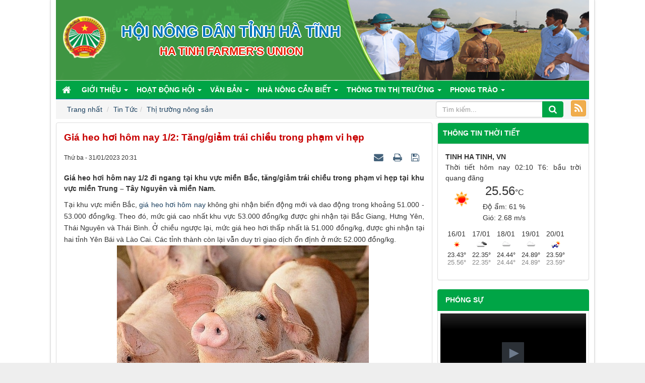

--- FILE ---
content_type: text/html; charset=UTF-8
request_url: https://hoinongdanhatinh.vn/vi/news/thi-truong-nong-san/gia-heo-hoi-hom-nay-1-2-tang-giam-trai-chieu-trong-pham-vi-hep-1472.html
body_size: 52345
content:
<!DOCTYPE html>
	<html lang="vi" xmlns="http://www.w3.org/1999/xhtml" prefix="og: http://ogp.me/ns#">
	<head>
<title>Giá heo hơi hôm nay 1&#x002F;2&#x3A; Tăng&#x002F;giảm trái chiều trong phạm vi hẹp</title>
<meta name="description" content="Giá heo hơi hôm nay 1&#x002F;2 đi ngang tại khu vực miền Bắc, tăng&#x002F;giảm trái chiều trong phạm vi hẹp tại khu vực miền Trung – Tây Nguyên và miền Nam.">
<meta name="author" content="Hội nông dân tỉnh hà tĩnh">
<meta name="copyright" content="Hội nông dân tỉnh hà tĩnh [webmaster@localhost]">
<meta name="robots" content="index, archive, follow, noodp">
<meta name="googlebot" content="index,archive,follow,noodp">
<meta name="msnbot" content="all,index,follow">
<meta name="generator" content="NukeViet v4.3">
<meta name="viewport" content="width=device-width, initial-scale=1">
<meta http-equiv="Content-Type" content="text/html; charset=utf-8">
<meta property="og:title" content="Giá heo hơi hôm nay 1&#x002F;2&#x3A; Tăng&#x002F;giảm trái chiều trong phạm vi hẹp">
<meta property="og:type" content="article">
<meta property="og:description" content="Giá heo hơi hôm nay 1&#x002F;2 đi ngang tại khu vực miền Bắc, tăng&#x002F;giảm trái chiều trong phạm vi hẹp tại khu vực miền Trung – Tây Nguyên và miền Nam.">
<meta property="og:site_name" content="Hội nông dân tỉnh hà tĩnh">
<meta property="og:url" content="https://hoinongdanhatinh.vn/vi/news/thi-truong-nong-san/gia-heo-hoi-hom-nay-1-2-tang-giam-trai-chieu-trong-pham-vi-hep-1472.html">
<meta property="article:published_time" content="2023-01-31EST20:31:47">
<meta property="article:modified_time" content="2023-01-31EST20:32:25">
<meta property="article:section" content="Thị trường nông sản">
<link rel="shortcut icon" href="/favicon.ico">
<link rel="canonical" href="https://hoinongdanhatinh.vn/vi/news/thi-truong-nong-san/gia-heo-hoi-hom-nay-1-2-tang-giam-trai-chieu-trong-pham-vi-hep-1472.html">
<link rel="alternate" href="/vi/news/rss/" title="Tin Tức" type="application/rss+xml">
<link rel="alternate" href="/vi/news/rss/thong-tin-nong-san/" title="Tin Tức - Thông tin nông sản" type="application/rss+xml">
<link rel="alternate" href="/vi/news/rss/thanh-pho-ha-tinh/" title="Tin Tức - Thành phố Hà Tĩnh" type="application/rss+xml">
<link rel="alternate" href="/vi/news/rss/thi-xa-hong-linh/" title="Tin Tức - Thị xã Hồng Lĩnh" type="application/rss+xml">
<link rel="alternate" href="/vi/news/rss/huyen-huong-son/" title="Tin Tức - Huyện Hương Sơn" type="application/rss+xml">
<link rel="alternate" href="/vi/news/rss/huyen-duc-tho/" title="Tin Tức - Huyện Đức Thọ" type="application/rss+xml">
<link rel="alternate" href="/vi/news/rss/huyen-vu-quang/" title="Tin Tức - Huyện Vũ Quang" type="application/rss+xml">
<link rel="alternate" href="/vi/news/rss/huyen-nghi-xuan/" title="Tin Tức - Huyện Nghi Xuân" type="application/rss+xml">
<link rel="alternate" href="/vi/news/rss/huyen-can-loc/" title="Tin Tức - Huyện Can Lộc" type="application/rss+xml">
<link rel="alternate" href="/vi/news/rss/huyen-huong-khe/" title="Tin Tức - Huyện Hương Khê" type="application/rss+xml">
<link rel="alternate" href="/vi/news/rss/huyen-thach-ha/" title="Tin Tức - Huyện Thạch Hà" type="application/rss+xml">
<link rel="alternate" href="/vi/news/rss/huyen-cam-xuyen/" title="Tin Tức - Huyện Cẩm Xuyên" type="application/rss+xml">
<link rel="alternate" href="/vi/news/rss/huyen-ky-anh/" title="Tin Tức - Huyện Kỳ Anh" type="application/rss+xml">
<link rel="alternate" href="/vi/news/rss/huyen-loc-ha/" title="Tin Tức - Huyện Lộc Hà" type="application/rss+xml">
<link rel="alternate" href="/vi/news/rss/thi-xa-ky-anh/" title="Tin Tức - Thị xã Kỳ Anh" type="application/rss+xml">
<link rel="alternate" href="/vi/news/rss/tin-tuc/" title="Tin Tức - Tin tức" type="application/rss+xml">
<link rel="alternate" href="/vi/news/rss/tin-trong-tinh-38/" title="Tin Tức - Tin trong tỉnh" type="application/rss+xml">
<link rel="alternate" href="/vi/news/rss/tin-trong-nuoc-38/" title="Tin Tức - Tin trong nước" type="application/rss+xml">
<link rel="alternate" href="/vi/news/rss/tin-quoc-te/" title="Tin Tức - Tin quốc tế" type="application/rss+xml">
<link rel="alternate" href="/vi/news/rss/xay-dung-nong-thon-moi/" title="Tin Tức - Xây dựng Nông thôn mới - đô thị văn minh" type="application/rss+xml">
<link rel="alternate" href="/vi/news/rss/nha-nong-can-biet-43/" title="Tin Tức - Nhà nông cần biết" type="application/rss+xml">
<link rel="alternate" href="/vi/news/rss/khoa-hoc-cong-nghe-43/" title="Tin Tức - Khoa học - Công nghệ" type="application/rss+xml">
<link rel="alternate" href="/vi/news/rss/quy-trinh-kinh-nghiem/" title="Tin Tức - Quy trình - Kinh nghiệm" type="application/rss+xml">
<link rel="alternate" href="/vi/news/rss/dia-chi-nha-nong/" title="Tin Tức - Địa chỉ nhà nông" type="application/rss+xml">
<link rel="alternate" href="/vi/news/rss/thoi-tiet-nong-vu/" title="Tin Tức - Thời tiết nông vụ" type="application/rss+xml">
<link rel="alternate" href="/vi/news/rss/nguoi-nong-dan-moi/" title="Tin Tức - Người nông dân mới" type="application/rss+xml">
<link rel="alternate" href="/vi/news/rss/nha-nong-can-biet/" title="Tin Tức - Nhà nông cần biết" type="application/rss+xml">
<link rel="alternate" href="/vi/news/rss/day-nghe-viec-lam/" title="Tin Tức - Dạy nghề - Việc làm" type="application/rss+xml">
<link rel="alternate" href="/vi/news/rss/tu-van-phap-luat/" title="Tin Tức - Tư vấn pháp luật" type="application/rss+xml">
<link rel="alternate" href="/vi/news/rss/van-hoa-the-thao/" title="Tin Tức - Văn hóa - Thể thao" type="application/rss+xml">
<link rel="alternate" href="/vi/news/rss/mo-hinh-dien-hinh/" title="Tin Tức - Mô hình - Điển hình" type="application/rss+xml">
<link rel="alternate" href="/vi/news/rss/hoat-dong-hoi-38/" title="Tin Tức - Hoạt động Hội" type="application/rss+xml">
<link rel="alternate" href="/vi/news/rss/hoi-nong-dan-tinh/" title="Tin Tức - Hội Nông dân tỉnh" type="application/rss+xml">
<link rel="alternate" href="/vi/news/rss/huyen-thanh-thi-hoi/" title="Tin Tức - Huyện, thành, thị hội" type="application/rss+xml">
<link rel="alternate" href="/vi/news/rss/trung-uong-hoi-va-tinh-ban/" title="Tin Tức - Trung ương hội và tỉnh bạn" type="application/rss+xml">
<link rel="alternate" href="/vi/news/rss/so-tay-cong-tac-hoi/" title="Tin Tức - Sổ tay công tác hội" type="application/rss+xml">
<link rel="alternate" href="/vi/news/rss/khoa-hoc-cong-nghe/" title="Tin Tức - Khoa học công nghệ" type="application/rss+xml">
<link rel="alternate" href="/vi/news/rss/co-cau-to-chuc/" title="Tin Tức - Bộ máy tổ chức" type="application/rss+xml">
<link rel="alternate" href="/vi/news/rss/chuc-nang-nhiem-vu/" title="Tin Tức - Chức năng, nhiệm vụ" type="application/rss+xml">
<link rel="alternate" href="/vi/news/rss/phong-trao-nong-dan/" title="Tin Tức - Phong trao Nông dân" type="application/rss+xml">
<link rel="alternate" href="/vi/news/rss/gioi-thieu/" title="Tin Tức - Giới thiệu" type="application/rss+xml">
<link rel="alternate" href="/vi/news/rss/gioi-thieu-chung/" title="Tin Tức - Giới thiệu chung" type="application/rss+xml">
<link rel="alternate" href="/vi/news/rss/khai-quat-lich-su-hinh-thanh/" title="Tin Tức - Khái quát Lịch sử hình thành" type="application/rss+xml">
<link rel="alternate" href="/vi/news/rss/bo-may-to-chuc/" title="Tin Tức - Cơ cấu tổ chức" type="application/rss+xml">
<link rel="alternate" href="/vi/news/rss/chuc-nang-nhiem-vu-36/" title="Tin Tức - Chức năng, nhiệm vụ" type="application/rss+xml">
<link rel="alternate" href="/vi/news/rss/thi-truong-nong-san/" title="Tin Tức - Thị trường nông sản" type="application/rss+xml">
<link rel="alternate" href="/vi/news/rss/vb-trung-uong-dang-va-chinh-phu/" title="Tin Tức - VB Trung ương Đảng và Chính phủ" type="application/rss+xml">
<link rel="alternate" href="/vi/news/rss/vb-trung-uong-hoi-va-bo-nganh/" title="Tin Tức - VB Trung ương Hội và Bộ, Ngành" type="application/rss+xml">
<link rel="alternate" href="/vi/news/rss/vb-tinh-uy/" title="Tin Tức - VB Tỉnh ủy" type="application/rss+xml">
<link rel="alternate" href="/vi/news/rss/vb-ubnd-tinh/" title="Tin Tức - VB UBND tỉnh" type="application/rss+xml">
<link rel="alternate" href="/vi/news/rss/vb-hoi-nong-dan-tinh/" title="Tin Tức - VB Hội Nông dân tỉnh" type="application/rss+xml">
<link rel="alternate" href="/vi/news/rss/van-ban-khac/" title="Tin Tức - Văn bản Khác" type="application/rss+xml">
<link rel="alternate" href="/vi/news/rss/thong-tin-thi-truong/" title="Tin Tức - Thông tin thị trường" type="application/rss+xml">
<link rel="alternate" href="/vi/news/rss/thi-truong-nong-san-55/" title="Tin Tức - Thị trường nông sản" type="application/rss+xml">
<link rel="alternate" href="/vi/news/rss/vat-tu-nong-nghiep/" title="Tin Tức - Vật tư nông nghiệp" type="application/rss+xml">
<link rel="alternate" href="/vi/news/rss/lao-dong-viec-lam/" title="Tin Tức - Lao động việc làm" type="application/rss+xml">
<link rel="alternate" href="/vi/news/rss/toan-dan-tich-cuc-tham-gia-phong-chong-dich-covid-19/" title="Tin Tức - Toàn dân tích cực tham gia phóng, chống dịch COVID-19" type="application/rss+xml">
<link rel="alternate" href="/vi/news/rss/dai-hoi-cac-cap-hoi-nhiem-ky-2023-2028/" title="Tin Tức - Đại hội các cấp Hội nhiệm kỳ 2023-2028" type="application/rss+xml">
<link rel="alternate" href="/vi/news/rss/san-pham-nong-nghiep-ha-tinh-tieu-bieu/" title="Tin Tức - Sản phẩm nông nghiệp tiêu biểu của Hà Tĩnh" type="application/rss+xml">
<link rel="preload" as="script" href="/assets/js/jquery/jquery.min.js?t=1646963338">
<link rel="preload" as="script" href="/assets/js/language/vi.js?t=1646963338">
<link rel="preload" as="script" href="/assets/js/global.js?t=1646963338">
<link rel="preload" as="script" href="/themes/SPiteHND/js/news.js?t=1646963338">
<link rel="preload" as="script" href="/themes/SPiteHND/js/main.js?t=1646963338">
<link rel="preload" as="script" href="/assets/js/star-rating/jquery.rating.pack.js?t=1646963338">
<link rel="preload" as="script" href="/assets/js/star-rating/jquery.MetaData.js?t=1646963338">
<link rel="preload" as="script" href="https://sp.zalo.me/plugins/sdk.js">
<link rel="preload" as="script" href="/themes/SPiteHND/js/comment.js?t=1646963338">
<link rel="preload" as="script" href="/assets/editors/ckeditor/plugins/codesnippet/lib/highlight/highlight.pack.js?t=1646963338">
<link rel="preload" as="script" href="/themes/default/modules/videos/jwplayer/jwplayer.js?t=1646963338">
<link rel="preload" as="script" href="/themes/SPiteHND/modules/photos/plugins/magicslideshow/magicslideshow.js?t=1646963338">
<link rel="preload" as="script" href="/themes/SPiteHND/js/bootstrap.min.js?t=1646963338">
<link rel="preload" as="script" href="//pagead2.googlesyndication.com/pagead/js/adsbygoogle.js?t=1646963338">
<link rel="StyleSheet" href="/assets/css/font-awesome.min.css?t=1646963338">
<link rel="StyleSheet" href="/themes/SPiteHND/css/bootstrap.min.css?t=1646963338">
<link rel="StyleSheet" href="/themes/SPiteHND/css/style.css?t=1646963338">
<link rel="StyleSheet" href="/themes/SPiteHND/css/style.responsive.css?t=1646963338">
<link rel="StyleSheet" href="/themes/SPiteHND/css/news.css?t=1646963338">
<link href="/assets/js/star-rating/jquery.rating.css?t=1646963338" type="text/css" rel="stylesheet"/>
<link href="/assets/editors/ckeditor/plugins/codesnippet/lib/highlight/styles/github.css?t=1646963338" rel="stylesheet">
<link rel="StyleSheet" href="/themes/SPiteHND/css/comment.css?t=1646963338" type="text/css" />
<link href="/themes/SPiteHND/modules/photos/plugins/magicslideshow/magicslideshow.css?t=1646963338" type="text/css" rel="stylesheet" media="all" />
<style>
    #wob_loc{
        text-transform: uppercase;
        font-size: 14px;
		font-weight:700;
    }
    #wob_dcp{
        text-transform: sentence;
    }
</style>
	</head>
	<body>

	<noscript>
		<div class="alert alert-danger">Trình duyệt của bạn đã tắt chức năng hỗ trợ JavaScript.<br />Website chỉ làm việc khi bạn bật nó trở lại.<br />Để tham khảo cách bật JavaScript, hãy click chuột <a href="http://wiki.nukeviet.vn/support:browser:enable_javascript">vào đây</a>!</div>
	</noscript>
<div class="body-bg">
<div class="wraper">
<section>
<div class="container" id="body" style="padding-left:10px;padding-right:10px;padding-bottom:10px;">
<div class="wraperheader">
<header>
<div class="header_bottom" style="position:relative">
        <div style="position:relative;max-width:1167px;width: 100%;margin: auto;" >
         <a title="Hội nông dân tỉnh hà tĩnh" href="/vi/"><img class="logo_olv" src="/themes/SPiteHND/images/logo_ovl.png" alt="Hội nông dân tỉnh hà tĩnh" height="160"></a>
         <div class="brand-text">            
          <h1>Hội nông dân tỉnh hà tĩnh </h1>            
          <h2 style="text-align: center;">Ha Tinh Farmer&#039;s union</h2>
        </div>
      </div>
    <div class="clear"></div>
  </div>
		</header>
</div>

		<nav class="second-nav" id="menusite">
			<div class="container">
				<div class="row">
	<div class="navbar navbar-default navbar-static-top" role="navigation">
    <div class="navbar-header">
        <button type="button" class="navbar-toggle" data-toggle="collapse" data-target="#menu-site-default">
            <span class="sr-only">&nbsp;</span> <span class="icon-bar">&nbsp;</span> <span class="icon-bar">&nbsp;</span> <span class="icon-bar">&nbsp;</span>
        </button>
    </div>
    <div class="collapse navbar-collapse" id="menu-site-default">
        <ul class="nav navbar-nav">
            <li><a class="home" title="Trang nhất" href="/vi/"><em class="fa fa-lg fa-home">&nbsp;</em><span class="visible-xs-inline-block"> Trang nhất</span></a></li>
                        <li  class="dropdown" role="presentation"><a class="dropdown-toggle"  href="#" role="button" aria-expanded="false" title="Giới thiệu">  Giới thiệu <strong class="caret">&nbsp;</strong>
                </a>  <ul class="dropdown-menu">
        <li
        >  <a href="/vi/news/gioi-thieu/gioi-thieu-chung-ve-to-chuc-hoi-nong-dan-239.html" title="Giới thiệu chung">Giới thiệu chung</a> 
    </li>
    <li
        >  <a href="/vi/news/khai-quat-lich-su-hinh-thanh/khai-quat-lich-su-hinh-thanh-1200.html" title="Khái quát Lịch sử hình thành">Khái quát Lịch sử hình thành</a> 
    </li>
    <li
        >  <a href="/vi/news/bo-may-to-chuc/co-cau-to-chuc-1202.html" title="Bộ máy tổ chức">Bộ máy tổ chức</a> 
    </li>
    <li
        >  <a href="/vi/news/chuc-nang-nhiem-vu/chuc-nang-nhiem-vu-1201.html" title="Chức năng, nhiệm vụ">Chức năng, nhiệm vụ</a> 
    </li>
</ul> </li>
            <li  class="dropdown" role="presentation"><a class="dropdown-toggle"  href="#" role="button" aria-expanded="false" title="Hoạt động Hội">  Hoạt động Hội <strong class="caret">&nbsp;</strong>
                </a>  <ul class="dropdown-menu">
        <li
        >  <a href="/vi/news/hoi-nong-dan-tinh/" title="Hội Nông dân tỉnh">Hội Nông dân tỉnh</a> 
    </li>
    <li
        >  <a href="/hoinongdanhatinh.vn/index.php?language=vi&nv=news&op=huyen-thanh-thi-hoi" title="Huyện, thành, thị hội">Huyện, thành, thị hội</a> 
    </li>
    <li
        >  <a href="/hoinongdanhatinh.vn/index.php?language=vi&nv=news&op=trung-uong-hoi-va-tinh-ban" title="Trung ương hội và tỉnh bạn">Trung ương hội và tỉnh bạn</a> 
    </li>
    <li
        >  <a href="/hoinongdanhatinh.vn/index.php?language=vi&nv=news&op=so-tay-cong-tac-hoi" title="Sổ tay công tác hội">Sổ tay công tác hội</a> 
    </li>
</ul> </li>
            <li  class="dropdown" role="presentation"><a class="dropdown-toggle"  href="#" role="button" aria-expanded="false" title="Văn bản">  Văn bản <strong class="caret">&nbsp;</strong>
                </a>  <ul class="dropdown-menu">
        <li
        >  <a href="/hoinongdanhatinh.vn/index.php?language=vi&nv=news&op=vb-trung-uong-dang-va-chinh-phu" title="VB Trung ương Đảng và Chính phủ">VB Trung ương Đảng và Chính phủ</a> 
    </li>
    <li
        >  <a href="/hoinongdanhatinh.vn/index.php?language=vi&nv=news&op=vb-trung-uong-hoi-va-bo-nganh" title="VB Trung ương Hội và Bộ, Ngành">VB Trung ương Hội và Bộ, Ngành</a> 
    </li>
    <li
        >  <a href="https://hatinh.dcs.vn/van-ban" title="VB Tỉnh ủy">VB Tỉnh ủy</a> 
    </li>
    <li
        >  <a href="https://qppl.hatinh.gov.vn/" title="VB UBND tỉnh">VB UBND tỉnh</a> 
    </li>
    <li
        >  <a href="/vi/laws/" title="VB Hội Nông dân tỉnh">VB Hội Nông dân tỉnh</a> 
    </li>
    <li
        >  <a href="/hoinongdanhatinh.vn/index.php?language=vi&nv=news&op=van-ban-khac" title="Văn bản Khác">Văn bản Khác</a> 
    </li>
</ul> </li>
            <li  class="dropdown" role="presentation"><a class="dropdown-toggle"  href="#" role="button" aria-expanded="false" title="Nhà nông cần biết">  Nhà nông cần biết <strong class="caret">&nbsp;</strong>
                </a>  <ul class="dropdown-menu">
        <li
        >  <a href="/hoinongdanhatinh.vn/index.php?language=vi&nv=news&op=khoa-hoc-cong-nghe-43" title="Khoa học - Công nghệ">Khoa học - Công nghệ</a> 
    </li>
    <li
        >  <a href="/hoinongdanhatinh.vn/index.php?language=vi&nv=news&op=quy-trinh-kinh-nghiem" title="Quy trình - Kinh nghiệm">Quy trình - Kinh nghiệm</a> 
    </li>
    <li
        >  <a href="/hoinongdanhatinh.vn/index.php?language=vi&nv=news&op=dia-chi-nha-nong" title="Địa chỉ nhà nông">Địa chỉ nhà nông</a> 
    </li>
    <li
        >  <a href="/hoinongdanhatinh.vn/index.php?language=vi&nv=news&op=thoi-tiet-nong-vu" title="Thời tiết nông vụ">Thời tiết nông vụ</a> 
    </li>
</ul> </li>
            <li  class="dropdown" role="presentation"><a class="dropdown-toggle"  href="#" role="button" aria-expanded="false" title="Thông tin thị trường">  Thông tin thị trường <strong class="caret">&nbsp;</strong>
                </a>  <ul class="dropdown-menu">
        <li
        >  <a href="/vi/news/thi-truong-nong-san-55/" title="Thị trường nông sản">Thị trường nông sản</a> 
    </li>
    <li
        >  <a href="/vi/news/vat-tu-nong-nghiep/" title="Vật tư nông nghiệp">Vật tư nông nghiệp</a> 
    </li>
    <li
        >  <a href="/vi/news/lao-dong-viec-lam/" title="Lao động việc làm">Lao động việc làm</a> 
    </li>
</ul> </li>
            <li  class="dropdown" role="presentation"><a class="dropdown-toggle"  href="#" role="button" aria-expanded="false" title="Phong trào">  Phong trào <strong class="caret">&nbsp;</strong>
                </a>  <ul class="dropdown-menu">
        <li
        >  <a href="/hoinongdanhatinh.vn/index.php?language=vi&nv=news&op=nong-dan-san-xuat-kinh-doanh-gioi" title="Nông dân sản xuất kinh doanh giỏi">Nông dân sản xuất kinh doanh giỏi</a> 
    </li>
    <li
        >  <a href="/hoinongdanhatinh.vn/index.php?language=vi&nv=news&op=xay-dung-nong-thon-moi-40" title="Xây dựng nông thôn mới">Xây dựng nông thôn mới</a> 
    </li>
    <li
        >  <a href="/hoinongdanhatinh.vn/index.php?language=vi&nv=news&op=dam-bao-quoc-phong-an-ninh" title="Đảm bảo Quốc phòng, An ninh">Đảm bảo Quốc phòng, An ninh</a> 
    </li>
    <li
        >  <a href="/hoinongdanhatinh.vn/index.php?language=vi&nv=news&op=cac-phong-trao-khac" title="Các phong trao khác">Các phong trao khác</a> 
    </li>
</ul> </li>
        </ul>
    </div>
</div>
				</div>
			</div>
		</nav>
               <nav class="third-nav">
    				<div class="">
                        <div class="bg">
                        <div class="clearfix">
                            <div class="col-xs-24 col-sm-17 col-md-17">
                                <div class="breadcrumbs-wrap">
								    <div class="display" style="height:0;">
                                		<a class="show-subs-breadcrumbs hidden" href="#" onclick="showSubBreadcrumbs(this, event);"><em class="fa fa-lg fa-angle-right"></em></a>
		                                <ul class="breadcrumbs list-none"></ul>
									</div>
									<ul class="subs-breadcrumbs"></ul>
	                                <ul class="breadcrumb" style="margin-bottom: 0px;">
	                                    <li class="breadcrumb-item" itemscope itemtype="http://data-vocabulary.org/Breadcrumb"><a href="/vi/" itemprop="url" title="Trang nhất"><span itemprop="title">Trang nhất</span></a></li>
	                                    <li class="breadcrumb-item active" itemscope itemtype="http://data-vocabulary.org/Breadcrumb"><a href="/vi/news/" itemprop="url" title="Tin Tức"><span class="txt" itemprop="title">Tin Tức</span></a></li><li class="breadcrumb-item active" itemscope itemtype="http://data-vocabulary.org/Breadcrumb"><a href="/vi/news/thi-truong-nong-san/" itemprop="url" title="Thị trường nông sản"><span class="txt" itemprop="title">Thị trường nông sản</span></a></li>
	                                </ul>
								</div>
                            </div>
                            <div class="headerSearch col-xs-24 col-sm-6 col-md-6">
                                <div class="input-group">
                                    <input type="text" class="form-control" maxlength="60" placeholder="Tìm kiếm..."><span class="input-group-btn"><button type="button" class="btn btn-info" data-url="/vi/seek/?q=" data-minlength="3" data-click="y"><em class="fa fa-search fa-lg"></em></button></span>
                                </div>
                            </div>
							<div class="col-xs-24 col-sm-1 col-md-1 feedrss">
							<button  style="margin-left:5px;padding: 0px 0px 0px 6px;" class="btn btn-warning"><a style="color:#fff;font-size:21px" href="/vi/feeds/"><em class="fa fa-rss">&nbsp;</em></a></button>
                            </div>
					    </div>
                        </div>
                    </div>
                </nav>
<div class="row">
	<div class="col-md-24">
	</div>
</div>
<div class="row">
	<div class="col-sm-16 col-md-17">
<div class="news_column panel panel-default">
	<div class="panel-body">
		<h1 class="title margin-bottom-lg" style="color: #c80000;font-size: 19px;">Giá heo hơi hôm nay 1&#x002F;2&#x3A; Tăng&#x002F;giảm trái chiều trong phạm vi hẹp</h1>
        <div class="row margin-bottom-lg">
            <div class="col-md-12">
                <span class="h5">Thứ ba - 31/01/2023 20:31</span>
            </div>
            <div class="col-md-12">
                <ul class="list-inline text-right">
        			<li><a class="dimgray" rel="nofollow" title="Gửi bài viết qua email" href="javascript:void(0);" onclick="nv_open_browse('/vi/news/sendmail/thi-truong-nong-san/gia-heo-hoi-hom-nay-1-2-tang-giam-trai-chieu-trong-pham-vi-hep-1472.html','',650,500,'resizable=no,scrollbars=yes,toolbar=no,location=no,status=no');return false"><em class="fa fa-envelope fa-lg">&nbsp;</em></a></li>
        			<li><a class="dimgray" rel="nofollow" title="In ra" href="javascript: void(0)" onclick="nv_open_browse('/vi/news/print/thi-truong-nong-san/gia-heo-hoi-hom-nay-1-2-tang-giam-trai-chieu-trong-pham-vi-hep-1472.html','',840,500,'resizable=yes,scrollbars=yes,toolbar=no,location=no,status=no');return false"><em class="fa fa-print fa-lg">&nbsp;</em></a></li>
        			<li><a class="dimgray" rel="nofollow" title="Lưu bài viết này" href="/vi/news/savefile/thi-truong-nong-san/gia-heo-hoi-hom-nay-1-2-tang-giam-trai-chieu-trong-pham-vi-hep-1472.html"><em class="fa fa-save fa-lg">&nbsp;</em></a></li>
        		</ul>
            </div>
        </div>
		<div class="clearfix">
			 <div class="hometext m-bottom">Giá heo hơi hôm nay 1/2 đi ngang tại khu vực miền Bắc, tăng/giảm trái chiều trong phạm vi hẹp tại khu vực miền Trung – Tây Nguyên và miền Nam.</div>
		</div>
		<div id="news-bodyhtml" class="bodytext margin-bottom-lg">
			Tại khu vực miền Bắc,&nbsp;<a href="https://congthuong.vn/chu-de/gia-heo-hoi-hom-nay.topic" title="Xem thêm tin về giá heo hơi hôm nay">giá heo hơi hôm nay</a>&nbsp;không ghi nhận biến động mới và dao động trong khoảng 51.000 - 53.000 đồng/kg. Theo đó, mức giá cao nhất khu vực 53.000 đồng/kg được ghi nhận tại Bắc Giang, Hưng Yên, Thái Nguyên và Thái Bình. Ở chiều ngược lại, mức giá heo hơi thấp nhất là 51.000 đồng/kg, được ghi nhận tại hai tỉnh Yên Bái và Lào Cai. Các tỉnh thành còn lại vẫn duy trì giao dịch ổn định ở mức 52.000 đồng/kg.
<div style="text-align: center;"><img alt="1" height="311" src="/uploads/news/2023_02/1_1.jpg" width="500" /><br  />
<em>Giá heo hơi hôm nay 1/2: Tăng/giảm trái chiều trong phạm vi hẹp</em></div>

<div>
<p>Tại khu vực miền Trung - Tây Nguyên, sau nhiều ngày đi ngang, giá heo hơi hôm nay tăng/giảm trái chiều trong phạm vi hẹp và dao động trong khoảng 52.000 - 54.000 đồng/kg. Theo đó, sau khi tăng 1.000 đồng/kg so với hôm qua, giá heo hơi hôm nay tại tỉnh Đắk Lắk đang được thương lái thu mua ở mức 52.000 đồng/kg. Ở chiều ngược lại, sau khi điều chỉnh giảm nhẹ 1.000 đồng/kg, giá heo hơi hôm nay tại Bình Thuận về mức 53.000 đồng/kg. Các địa phương khác trong khu vực không ghi nhận sự biến động về giá, trong đó, thương lái tại tỉnh Lâm Đồng tiếp tục thu mua heo hơi với giá cao nhất khu vực là 54.000 đồng/kg. Các địa phương khác đang thu mua heo hơi với giá trong khoảng 52.000 - 53.000 đồng/kg.</p>

<p>Tại khu vực miền Nam,&nbsp;<a href="https://congthuong.vn/chu-de/gia-heo-hoi-hom-nay.topic" title="Xem thêm tin về giá heo hơi hôm nay">giá heo hơi hôm nay</a>&nbsp;điều chỉnh tăng nhẹ và dao động trong khoảng 51.000 - 54.000 đồng/kg. Cụ thể, cùng tăng 1.000 đồng/kg, giá heo hơi tại hai tỉnh Hậu Giang và Bến Tre được thương lái thu mua ở mức 53.000 đồng/kg. Còn tại Đồng Tháp, sau khi điều chỉnh lên 1.000 đồng/kg, giá heo hơi tại đây đạt 54.000 đồng/kg. Đây cũng là mức giá được ghi nhận tại tỉnh Cà Mau và là mức giá cao nhất khu vực. Các tỉnh, thành khác không ghi nhận sự biến động về giá và đang giao dịch trong khoảng 51.000 - 53.000 đồng/kg.</p>

<p>Biến động tăng/giảm giá heo hơi ngày 1/2 tại các khu vực</p>

<table border="1" cellpadding="0" cellspacing="0">
	<tbody>
		<tr>
			<td>
			<p>Khu vực</p>
			</td>
			<td>
			<p>Địa phương</p>
			</td>
			<td>
			<p>Mức giá</p>
			</td>
			<td>
			<p>Tăng/giảm</p>
			</td>
		</tr>
		<tr>
			<td rowspan="2">
			<p>Miền Trung – Tây Nguyên</p>
			</td>
			<td>
			<p>Đắk Lắk</p>
			</td>
			<td>
			<p>52.000</p>
			</td>
			<td>
			<p>+1.000</p>
			</td>
		</tr>
		<tr>
			<td>
			<p>Bình Thuận</p>
			</td>
			<td>
			<p>53.000</p>
			</td>
			<td>
			<p>-1.000</p>
			</td>
		</tr>
		<tr>
			<td rowspan="3">
			<p>Miền Nam</p>
			</td>
			<td>
			<p>Đồng Tháp</p>
			</td>
			<td>
			<p>54.000</p>
			</td>
			<td>
			<p>+1.000</p>
			</td>
		</tr>
		<tr>
			<td>
			<p>Hậu Giang</p>
			</td>
			<td>
			<p>53.000</p>
			</td>
			<td>
			<p>+1.000</p>
			</td>
		</tr>
		<tr>
			<td>
			<p>Bến Tre</p>
			</td>
			<td>
			<p>53.000</p>
			</td>
			<td>
			<p>+1.000</p>
			</td>
		</tr>
	</tbody>
</table>

<p>Theo báo cáo của Sở Nông nghiệp và Phát triển nông thôn&nbsp;<a href="https://congthuong.vn/chu-de/tinh-dong-nai.topic" title="Xem thêm tin về Đồng Nai">Đồng Nai</a>, tổng sản lượng thịt hơi các loại trong tỉnh cung cấp ra thị trường trong năm 2022 khoảng 645 ngàn tấn, tăng 5,8% so với năm ngoái.</p>

<p>Ngành chăn nuôi tỉnh Đồng Nai tiếp tục phát triển tốt với tổng đàn tăng nhanh so với cùng kỳ. Cụ thể, tổng đàn heo khoảng 2,5 triệu con, tổng đàn gia cầm khoảng 26 triệu con. Heo, gà vẫn là vật nuôi chủ lực thu hút nhiều doanh nghiệp đầu tư chăn nuôi theo quy mô công nghiệp theo chuỗi khép kín từ sản xuất đến tiêu thụ.</p>
</div>
		</div>
        <div class="margin-bottom-lg">
    		<p class="h5 text-right">
    			<strong>Nguồn tin: </strong>Báo Công Thương
    		</p>
        </div>
    </div>
</div>
<div class="news_column panel panel-default">
	<div class="panel-body">
        <form id="form3B" action="">
            <div class="h5 clearfix">
                <p id="stringrating">Tổng số điểm của bài viết là: 0 trong 0 đánh giá</p>
                <div style="padding: 5px;">
                    <input class="hover-star" type="radio" value="1" title="Bài viết rất kém" /><input class="hover-star" type="radio" value="2" title="Bài viết kém" /><input class="hover-star" type="radio" value="3" title="Bài viết đạt" /><input class="hover-star" type="radio" value="4" title="Bài viết tốt" /><input class="hover-star" type="radio" value="5" title="Bài viết rất tốt" /><span id="hover-test" style="margin: 0 0 0 20px;">Click để đánh giá bài viết</span>
                </div>
            </div>
        </form>
    </div>
</div>
<div class="news_column panel panel-default">
	<div class="panel-body">
        <div class="socialicon clearfix margin-bottom-lg">
        	<div class="fb-like" data-href="https://hoinongdanhatinh.vn/vi/news/thi-truong-nong-san/gia-heo-hoi-hom-nay-1-2-tang-giam-trai-chieu-trong-pham-vi-hep-1472.html" data-layout="button_count" data-action="like" data-show-faces="false" data-share="true">&nbsp;</div>
	        <a href="http://twitter.com/share" class="twitter-share-button">Tweet</a>
	    </div>
		<div class="zalo-share-button" data-href="" data-oaid="579745863508352884" data-layout="1" data-color="blue" data-customize="false"></div>
     </div>
</div>

<div class="news_column panel panel-default">
	<div class="panel-body">
<div id="idcomment" class="nv-fullbg">
	<div class="row clearfix margin-bottom-lg">
		<div class="col-xs-12 text-left">
			<p class="comment-title"><em class="fa fa-comments">&nbsp;</em> Ý kiến bạn đọc</p>
		</div>
		<div class="col-xs-12 text-right">
			<select id="sort" class="form-control">
								<option value="0"  selected="selected">Sắp xếp theo bình luận mới</option>
				<option value="1" >Sắp xếp theo bình luận cũ</option>
				<option value="2" >Sắp xếp theo số lượt thích</option>
			</select>
		</div>
	</div>
	<div id="formcomment" class="comment-form">
				<div class="alert alert-danger fade in">
						<a title="Đăng nhập" href="#" onclick="return loginForm('');">Bạn cần đăng nhập với tư cách là <strong>Thành viên chính thức</strong> để có thể bình luận</a>
		</div>
	</div>
</div>
    </div>
</div>
<div class="news_column panel panel-default">
	<div class="panel-body other-news">
    	<p class="h3"><strong>Những tin mới hơn</strong></p>
    	<div class="clearfix">
            <ul class="related list-inline">
        		<li>
        			<em class="fa fa-angle-right">&nbsp;</em>
        			<a href="/vi/news/thi-truong-nong-san/duc-tho-to-chuc-ra-mat-cua-hang-nong-san-huu-co-3240.html"  data-placement="bottom" data-content="Sáng 15&#x002F;5, UBND huyện Đức Thọ, Tập đoàn Quế Lâm, Hội Nông dân huyện đã phối hợp tổ chức ra mắt Cửa hàng Nông sản hữu cơ Đức Thọ. Về dự có các đồng..." data-img="/assets/news/2024_05/image-20240517084627-1.png" data-rel="tooltip" title="Đức Thọ tổ chức ra mắt Cửa hàng Nông sản hữu cơ"><h4>Đức Thọ tổ chức ra mắt Cửa hàng Nông sản hữu cơ</h4></a>
        			<em>(16/05/2024)</em>
        		</li>
        		<li>
        			<em class="fa fa-angle-right">&nbsp;</em>
        			<a href="/vi/news/thi-truong-nong-san/thu-phu-buoi-phuc-trach-nhon-nhip-vao-mua-thu-hoach-2397.html"  data-placement="bottom" data-content="Những ngày mùa thu, tiết trời mát mẻ là thời điểm vùng đất miền núi Hương Khê, Hà Tĩnh bắt đầu vào mùa thu hoạch bưởi. Ở mỗi xã của huyện Hương Khê ..." data-img="/assets/news/2023_08/z4628301944676_ab5be75db9efcc4a7e8355146e603a84.jpg" data-rel="tooltip" title="Thủ phủ bưởi Phúc Trạch nhộn nhịp vào mùa thu hoạch"><h4>Thủ phủ bưởi Phúc Trạch nhộn nhịp vào mùa thu hoạch</h4></a>
        			<em>(23/08/2023)</em>
        		</li>
        		<li>
        			<em class="fa fa-angle-right">&nbsp;</em>
        			<a href="/vi/news/thi-truong-nong-san/ha-tinh-gia-lon-hoi-thap-nguoi-chan-nuoi-lo-nang-hoac-treo-chuong-1545.html"  data-placement="bottom" data-content="Giá lợn hơi giảm sâu cùng với những khó khăn chung của thị trường đã khiến nhiều doanh nghiệp, người chăn nuôi trên địa bàn Hà Tĩnh thua lỗ hoặc không..." data-img="/assets/news/2023_02/1_15.jpg" data-rel="tooltip" title="Hà Tĩnh&#x3A; Giá lợn hơi thấp, người chăn nuôi lỗ nặng hoặc “treo” chuồng"><h4>Hà Tĩnh&#x3A; Giá lợn hơi thấp, người chăn nuôi lỗ nặng hoặc “treo” chuồng</h4></a>
        			<em>(16/02/2023)</em>
        		</li>
        	</ul>
        </div>
    </div>
</div>
	</div>
	<div class="col-sm-8 col-md-7">
<div class="panel panel-default">
	<div class="panel-heading fonttran">
		Thông tin thời tiết
	</div>
	<div class="panel-body">
    <div class="vk_gy vk_h" id="wob_loc">Tinh Ha Tinh, VN</div>
    <div id="wob_dcp"><span class="vk_gy vk_sh" id="wob_dc">Thời tiết hôm nay 02:10 T6: bầu trời quang đãng</span></div>
    <img style="float:left;height:64px;width:64px" alt="bầu trời quang đãng" src="http://openweathermap.org/img/w/01d.png" id="wob_tci">    
    <div style="padding-left:10px;float:left">
        <div class="vk_bk sol-tmp" style="float:left;margin-top:-3px;font-size:24px">
            <span class="wob_t" id="wob_tm" style="display:inline">25.56</span>
        </div>
        <div class="vk_bk wob-unit" style="float:left;font-size:16px;margin-top:6px">
            <span class="wob_t" style="display:inline" aria-label="°Celsius" aria-disabled="true" role="button">°C</span>
        </div>
    </div>
    <div class="vk_gy vk_sh wob-dtl" style="float:left;padding-left:5px;line-height:22px;padding-top:2px;min-width:43%">
        <div>Độ ẩm: <span id="wob_hm">61 %</span></div>
        <div>Gió: <span><span class="wob_t" id="wob_ws">2.68 m/s</span></span></div>
    </div>
    <div class="clear"></div>
    <div class="gic" style="margin-bottom:-1px;padding:0;padding-bottom:1px;">
        <div style="padding-top: 7px; white-space: nowrap; left: 0px; top: 0px; transform: translate3d(0px, 0px, 0px); transition: -moz-transform 0ms ease-in-out 0s;" id="wob_dp">
            <div class="wob_df wob_ds" style="display:inline-block;line-height:1;text-align:center;transition-duration:200ms,200ms,200ms;transition-property:background-image,border,font-weight;font-weight:13px;height:90px;width:45px">
                <div class="vk_lgy" style="padding-top:7px;line-height:15px">16/01</div>
                <div style="display:inline-block">
                    <img style="margin:1px 4px 0;height:25px;width:25px" alt="bầu trời quang đãng" title="bầu trời quang đãng" src="http://openweathermap.org/img/w/01d.png"/></div>
                <div style="font-weight:normal;line-height:15px;font-size:13px">
                    <div class="vk_gy" style="display:block;"><span class="wob_t" style="display:inline">23.43</span>°</div>
                    <div class="vk_lgy" style="display:block;color:#878787 !important;"><span class="wob_t" style="display:inline">25.56</span>°</div>
                </div>
            </div>
            <div class="wob_df wob_ds" style="display:inline-block;line-height:1;text-align:center;transition-duration:200ms,200ms,200ms;transition-property:background-image,border,font-weight;font-weight:13px;height:90px;width:45px">
                <div class="vk_lgy" style="padding-top:7px;line-height:15px">17/01</div>
                <div style="display:inline-block">
                    <img style="margin:1px 4px 0;height:25px;width:25px" alt="mây đen u ám" title="mây đen u ám" src="http://openweathermap.org/img/w/04d.png"/></div>
                <div style="font-weight:normal;line-height:15px;font-size:13px">
                    <div class="vk_gy" style="display:block;"><span class="wob_t" style="display:inline">22.35</span>°</div>
                    <div class="vk_lgy" style="display:block;color:#878787 !important;"><span class="wob_t" style="display:inline">22.35</span>°</div>
                </div>
            </div>
            <div class="wob_df wob_ds" style="display:inline-block;line-height:1;text-align:center;transition-duration:200ms,200ms,200ms;transition-property:background-image,border,font-weight;font-weight:13px;height:90px;width:45px">
                <div class="vk_lgy" style="padding-top:7px;line-height:15px">18/01</div>
                <div style="display:inline-block">
                    <img style="margin:1px 4px 0;height:25px;width:25px" alt="mây rải rác" title="mây rải rác" src="http://openweathermap.org/img/w/03d.png"/></div>
                <div style="font-weight:normal;line-height:15px;font-size:13px">
                    <div class="vk_gy" style="display:block;"><span class="wob_t" style="display:inline">24.44</span>°</div>
                    <div class="vk_lgy" style="display:block;color:#878787 !important;"><span class="wob_t" style="display:inline">24.44</span>°</div>
                </div>
            </div>
            <div class="wob_df wob_ds" style="display:inline-block;line-height:1;text-align:center;transition-duration:200ms,200ms,200ms;transition-property:background-image,border,font-weight;font-weight:13px;height:90px;width:45px">
                <div class="vk_lgy" style="padding-top:7px;line-height:15px">19/01</div>
                <div style="display:inline-block">
                    <img style="margin:1px 4px 0;height:25px;width:25px" alt="mây rải rác" title="mây rải rác" src="http://openweathermap.org/img/w/03d.png"/></div>
                <div style="font-weight:normal;line-height:15px;font-size:13px">
                    <div class="vk_gy" style="display:block;"><span class="wob_t" style="display:inline">24.89</span>°</div>
                    <div class="vk_lgy" style="display:block;color:#878787 !important;"><span class="wob_t" style="display:inline">24.89</span>°</div>
                </div>
            </div>
            <div class="wob_df wob_ds" style="display:inline-block;line-height:1;text-align:center;transition-duration:200ms,200ms,200ms;transition-property:background-image,border,font-weight;font-weight:13px;height:90px;width:45px">
                <div class="vk_lgy" style="padding-top:7px;line-height:15px">20/01</div>
                <div style="display:inline-block">
                    <img style="margin:1px 4px 0;height:25px;width:25px" alt="mưa nhẹ" title="mưa nhẹ" src="http://openweathermap.org/img/w/10d.png"/></div>
                <div style="font-weight:normal;line-height:15px;font-size:13px">
                    <div class="vk_gy" style="display:block;"><span class="wob_t" style="display:inline">23.59</span>°</div>
                    <div class="vk_lgy" style="display:block;color:#878787 !important;"><span class="wob_t" style="display:inline">23.59</span>°</div>
                </div>
            </div>
        </div>
        </div>
	</div>
</div>
<div class="list-group">
  <a href="#" class="list-group-item active" style="text-transform: uppercase;font-weight: 700;">
    Phóng sự
  </a>
	<a style="padding: 5px;" href="#" class="list-group-item">
	<div class="videoplayer cf">
		<div id="videoContBlock_nv13">
			<i class="fa fa-spinner fa-pulse fa-3x fa-fw center-block"></i>
		</div>
	</div>
	</a>
  <a style="padding: 5px;" href="/vi/videos/Phong-su/phan-thi-nghe-nong-dan-noi-cua-doi-tuyen-ha-tinh-hoi-thi-nha-nong-dua-tai-nam-2022-tai-hai-phong-9.html" title="Phần thi Nghe Nông dân nói của Đội tuyển Hà Tĩnh Hội thi Nhà Nông đua tài năm 2022 tại Hải Phòng" class="list-group-item clearfix">
  <img src="http://img.youtube.com/vi/hUtbMiiqO64/0.jpg" alt="Phần thi Nghe Nông dân nói của Đội tuyển Hà Tĩnh Hội thi Nhà Nông đua tài năm 2022 tại Hải Phòng" width="60px" class="img-thumbnail pull-left" style="margin-right:5px"/>
  Phần thi Nghe Nông dân nói của Đội tuyển Hà Tĩnh Hội thi Nhà Nông đua tài năm 2022 tại Hải Phòng
  </a>
  <a style="padding: 5px;" href="/vi/videos/Phong-su/phan-thi-loi-chao-nha-nong-cua-doi-tuyen-hnd-tinh-ha-tinh-tai-hoi-thi-nha-nong-dua-tai-lan-thu-v-nam-2022-cum-so-2-tai-hai-phong-dat-giai-nhat-vong-thi-ban-ket-8.html" title="Phần thi &quot;Lời chào nhà nông&quot; của Đội tuyển HND tỉnh Hà Tĩnh" class="list-group-item clearfix">
  <img src="http://img.youtube.com/vi/Jf736ky_FMY/0.jpg" alt="Phần thi &quot;Lời chào nhà nông&quot; của Đội tuyển HND tỉnh Hà Tĩnh" width="60px" class="img-thumbnail pull-left" style="margin-right:5px"/>
  Phần thi &quot;Lời chào nhà nông&quot; của Đội tuyển HND tỉnh Hà Tĩnh
  </a>
</div>
	<div class="nv-block-banners">
        <a rel="nofollow" href="/vi/banners/click/?id=5&amp;s=5ed315e7503c349471fb55bdc621edd4" onclick="this.target='_blank'" title="Hội Nông dân Việt Nam"> <img alt="Hội Nông dân Việt Nam" src="/uploads/banners/2222222_1.png" width="500" height="129" /> </a>
</div><div class="nv-block-banners">
        <a rel="nofollow" href="/vi/banners/click/?id=11&amp;s=6bac1a3182baaf31cb90196c8f3c1133" onclick="this.target='_blank'" title="DSC"> <img alt="DSC" src="/uploads/banners/dcs15.png" width="500" height="125" /> </a>
</div><div class="nv-block-banners">
        <a rel="nofollow" href="/vi/banners/click/?id=7&amp;s=bca70bcc825392a53ef1f17eee6d664d" onclick="this.target='_blank'" title="CTTĐT-TỈNH"> <img alt="CTTĐT-TỈNH" src="/uploads/banners/cht.png" width="500" height="125" /> </a>
</div><div class="nv-block-banners">
        <a rel="nofollow" href="/vi/banners/click/?id=8&amp;s=96d84b090f7555dd9706b2d07b95cc48" onclick="this.target='_blank'" title="BỘ NNPTNT"> <img alt="BỘ NNPTNT" src="/uploads/banners/bn.png" width="500" height="125" /> </a>
</div><div class="nv-block-banners">
        <a rel="nofollow" href="/vi/banners/click/?id=9&amp;s=92c1f9e83962f42a66b32c015e6f92ad" onclick="this.target='_blank'" title="CÔNG BÁO HT"> <img alt="CÔNG BÁO HT" src="/uploads/banners/cbht.png" width="500" height="125" /> </a>
</div><div class="nv-block-banners">
        <a rel="nofollow" href="/vi/banners/click/?id=10&amp;s=054a0585c231e10ba436235c2027bb64" onclick="this.target='_blank'" title="BÁO HT"> <img alt="BÁO HT" src="/uploads/banners/bht.png" width="500" height="125" /> </a>
</div><div class="nv-block-banners">
        <a rel="nofollow" href="/vi/banners/click/?id=14&amp;s=9fd92332604ff74db5e4e8aff5ffbc14" onclick="this.target='_blank'" title="Quân đội nhân dân Việt Nam"> <img alt="Quân đội nhân dân Việt Nam" src="/uploads/banners/qd.jpg" width="500" height="129" /> </a>
</div>

<div class="panel panel-default">
	<div class="panel-heading fonttran">
		Tư liệu hình ảnh
	</div>
	<div class="panel-body">
<div class="MagicSlideshow album-nv18" data-options="selectors: bottom; selectors-style: thumbnails; selectors-size: 40px;">
	<img src="/uploads/photos/images/2018/09/the-thao/hqdefault.jpg" alt="hqdefault.jpg" class="img-responsive"/>
	<img src="/uploads/photos/images/2018/10/the-thao/10-1-opt.jpg" alt="10-1-Opt.jpg" class="img-responsive"/>
	<img src="/uploads/photos/images/2018/10/the-thao/106d0131401t700l4.jpg" alt="106d0131401t700l4.jpg" class="img-responsive"/>
	<img src="/uploads/photos/images/2018/10/the-thao/106d3085500t82788l0.jpg" alt="106d3085500t82788l0.jpg" class="img-responsive"/>
	<img src="/uploads/photos/images/2018/10/the-thao/anh-2-13-qmkk.jpg" alt="anh-2-13-qmkk.jpg" class="img-responsive"/>
</div>
	</div>
</div>
<div class="panel panel-primary">
	<div class="panel-heading">
		Thống kê lượt truy cập
	</div>
	<div class="panel-body">
		<ul class="counter list-none display-table">
	<li><span><em class="fa fa-bolt fa-lg fa-horizon"></em>Đang truy cập</span><span>60</span></li>
    <li><span><em class="fa fa-filter fa-lg fa-horizon margin-top-lg"></em>Hôm nay</span><span class="margin-top-lg">9,851</span></li>
	<li><span><em class="fa fa-calendar-o fa-lg fa-horizon"></em>Tháng hiện tại</span><span>257,421</span></li>
	<li><span><em class="fa fa-bars fa-lg fa-horizon"></em>Tổng lượt truy cập</span><span>29,922,779</span></li>
</ul>

	</div>
</div>

	</div>
</div>
<div class="row">
<div class="col-md-24">
</div>
</div>
<footer id="footer">
<div id="main-menu10" class="main-menu menu-default">  

</div>
                    <div class="row">
							 <div class="text-center">
<div class="copyright">
<span>&copy;&nbsp;Bản quyền thuộc về <a href="http://localhost">Hội nông dân tỉnh hà tĩnh</a>.&nbsp; </span>
<!-- span>Mã nguồn <a href="http://nukeviet.vn/" target="_blank">NukeViet CMS</a>.&nbsp; </span-->
<span>Thiết kế bởi <a href="#" target="_blank">Trung tâm Công nghệ thông tin và Truyền thông Hà Tĩnh</a>.&nbsp; </span>
</div>
	<div style="text-align: center;"><p><strong>TRANG THÔNG TIN ĐIỆN TỬ HỘI NÔNG DÂN TỈNH HÀ TĨNH.</strong></p><p><strong>Địa chỉ: Số 16</strong> - Đường Võ Liêm Sơn - TP Hà Tĩnh.</p><p><strong>Trưởng&nbsp;Ban Biên tập</strong>: Ngô Văn Huỳnh&nbsp;- TUV, Chủ tịch Hội Nông dân tỉnh Hà Tĩnh</p><p><strong>Quản trị Website</strong>: Ông Dương Trí&nbsp;Thức - UV BTV, Trưởng ban Xây dựng hội</p><p><strong>Email</strong>: hoinongdanhatinh@gmail.com - Điện thoại: 02393.852.159</p><p>Ghi rõ nguồn http://hoinongdanhatinh.vn khi phát hành lại thông tin từ Website này</p></div>
</div>
							 <a class="pointer bttop"><div id="scrollup" class="scrollup">
        Lên đầu trang</div></a>
       </div>
        </footer>
    </div>
</div>
</section>
</div>		
</div> 
    <!-- SiteModal Required!!! -->
    <div id="sitemodal" class="modal fade" role="dialog">
        <div class="modal-dialog">
            <div class="modal-content">
                <div class="modal-body">
                    <em class="fa fa-spinner fa-spin">&nbsp;</em>
                </div>
                <button type="button" class="close" data-dismiss="modal"><span class="fa fa-times"></span></button>
            </div>
        </div>
    </div>
        <div id="timeoutsess" class="chromeframe">
            Bạn đã không sử dụng Site, <a onclick="timeoutsesscancel();" href="#">Bấm vào đây để duy trì trạng thái đăng nhập</a>. Thời gian chờ: <span id="secField"> 60 </span> giây
        </div>
        <div id="openidResult" class="nv-alert" style="display:none"></div>
        <div id="openidBt" data-result="" data-redirect=""></div>
<script src="/assets/js/jquery/jquery.min.js?t=1646963338"></script>
<script>var nv_base_siteurl="/",nv_lang_data="vi",nv_lang_interface="vi",nv_name_variable="nv",nv_fc_variable="op",nv_lang_variable="language",nv_module_name="news",nv_func_name="detail",nv_is_user=0, nv_my_ofs=-5,nv_my_abbr="EST",nv_cookie_prefix="nv4",nv_check_pass_mstime=1738000,nv_area_admin=0,nv_safemode=0,theme_responsive=1,nv_is_recaptcha=0;</script>
<script src="/assets/js/language/vi.js?t=1646963338"></script>
<script src="/assets/js/global.js?t=1646963338"></script>
<script src="/themes/SPiteHND/js/news.js?t=1646963338"></script>
<script src="/themes/SPiteHND/js/main.js?t=1646963338"></script>
<script type="text/javascript" data-show="after">
    $(function() {
        checkWidthMenu();
        $(window).resize(checkWidthMenu);
    });
</script>
<script type="text/javascript" src="/assets/js/star-rating/jquery.rating.pack.js?t=1646963338"></script>
<script src="/assets/js/star-rating/jquery.MetaData.js?t=1646963338" type="text/javascript"></script>
<script src="https://sp.zalo.me/plugins/sdk.js"></script>
<script type="text/javascript">
        $(function() {
            var sr = 0;
            $(".hover-star").rating({
            	focus: function(b, c) {
            		var a = $("#hover-test");
            		2 != sr && (a[0].data = a[0].data || a.html(), a.html(c.title || "value: " + b), sr = 1)
            	},
            	blur: function(b, c) {
            		var a = $("#hover-test");
            		2 != sr && ($("#hover-test").html(a[0].data || ""), sr = 1)
            	},
            	callback: function(b, c) {
            		1 == sr && (sr = 2, $(".hover-star").rating("disable"), sendrating("1472", b, "6133ff06bb75c68ff68e9f8b68f1abc2"))
            	}
            });
            $(".hover-star").rating("select", "0");
        })
        </script>
<script type="text/javascript" src="/themes/SPiteHND/js/comment.js?t=1646963338"></script>
<script type="text/javascript">
var nv_url_comm = '/index.php?language=vi&nv=comment&module=news&area=8&id=1472&allowed=4&checkss=c44888be125cae586c096743326b3326&perpage=5';
$("#sort").change(function() {
	$.post(nv_url_comm + '&nocache=' + new Date().getTime(), 'sortcomm=' + $('#sort').val() , function(res) {
		$('#idcomment').html(res);
	});
});
</script>
<script type="text/javascript" src="/assets/editors/ckeditor/plugins/codesnippet/lib/highlight/highlight.pack.js?t=1646963338"></script>
<script type="text/javascript">hljs.initHighlightingOnLoad();</script>
<script type="text/javascript" src="/themes/default/modules/videos/jwplayer/jwplayer.js?t=1646963338"></script>
<script type="text/javascript">jwplayer.key="HiGFdTCqQAh4dLqG271yFfdqMWKChJb3EYOWkw==";</script>
<script type="text/javascript">
	var blockInstance_nv13 = jwplayer("videoContBlock_nv13");
	blockInstance_nv13.setup({
		image: "",
		autostart: false,
		aspectratio: "16:9",
		controls: true,
		displaydescription: true,
		playlist: "https://hoinongdanhatinh.vn/videos/player/85230-40679b2493da7228e311f985c629b887-416910/",
		displaytitle: false,
		flashplayer: "/themes/default/modules/videos/jwplayer/jwplayer.flash.swf",
		primary: "html5",
		repeat: false,
		mute: false,
		skin: {"name": "stormtrooper"},
		abouttext: "Hội nông dân tỉnh hà tĩnh",
		aboutlink: "https://hoinongdanhatinh.vn",
		stagevideo: false,
		stretching: "fill",
		visualplaylist: true,
		width: "100%"
	  });
	</script>
<script type="text/javascript" src="/themes/SPiteHND/modules/photos/plugins/magicslideshow/magicslideshow.js?t=1646963338"></script>
<script type="text/javascript">
var MagicSlideshowOptions = {
     'autoplay': false,
	 'fullscreen': true
	 };
</script>
<script src="/themes/SPiteHND/js/bootstrap.min.js?t=1646963338"></script>
<script async src="//pagead2.googlesyndication.com/pagead/js/adsbygoogle.js?t=1646963338"></script>
<script>
  (adsbygoogle = window.adsbygoogle || []).push({
    google_ad_client: "ca-pub-3957209630736630",
    enable_page_level_ads: true
  });
</script>
</body>
</html>

--- FILE ---
content_type: text/html; charset=utf-8
request_url: https://www.google.com/recaptcha/api2/aframe
body_size: 265
content:
<!DOCTYPE HTML><html><head><meta http-equiv="content-type" content="text/html; charset=UTF-8"></head><body><script nonce="I42wIQSInh_wp1146t56Ew">/** Anti-fraud and anti-abuse applications only. See google.com/recaptcha */ try{var clients={'sodar':'https://pagead2.googlesyndication.com/pagead/sodar?'};window.addEventListener("message",function(a){try{if(a.source===window.parent){var b=JSON.parse(a.data);var c=clients[b['id']];if(c){var d=document.createElement('img');d.src=c+b['params']+'&rc='+(localStorage.getItem("rc::a")?sessionStorage.getItem("rc::b"):"");window.document.body.appendChild(d);sessionStorage.setItem("rc::e",parseInt(sessionStorage.getItem("rc::e")||0)+1);localStorage.setItem("rc::h",'1768547445631');}}}catch(b){}});window.parent.postMessage("_grecaptcha_ready", "*");}catch(b){}</script></body></html>